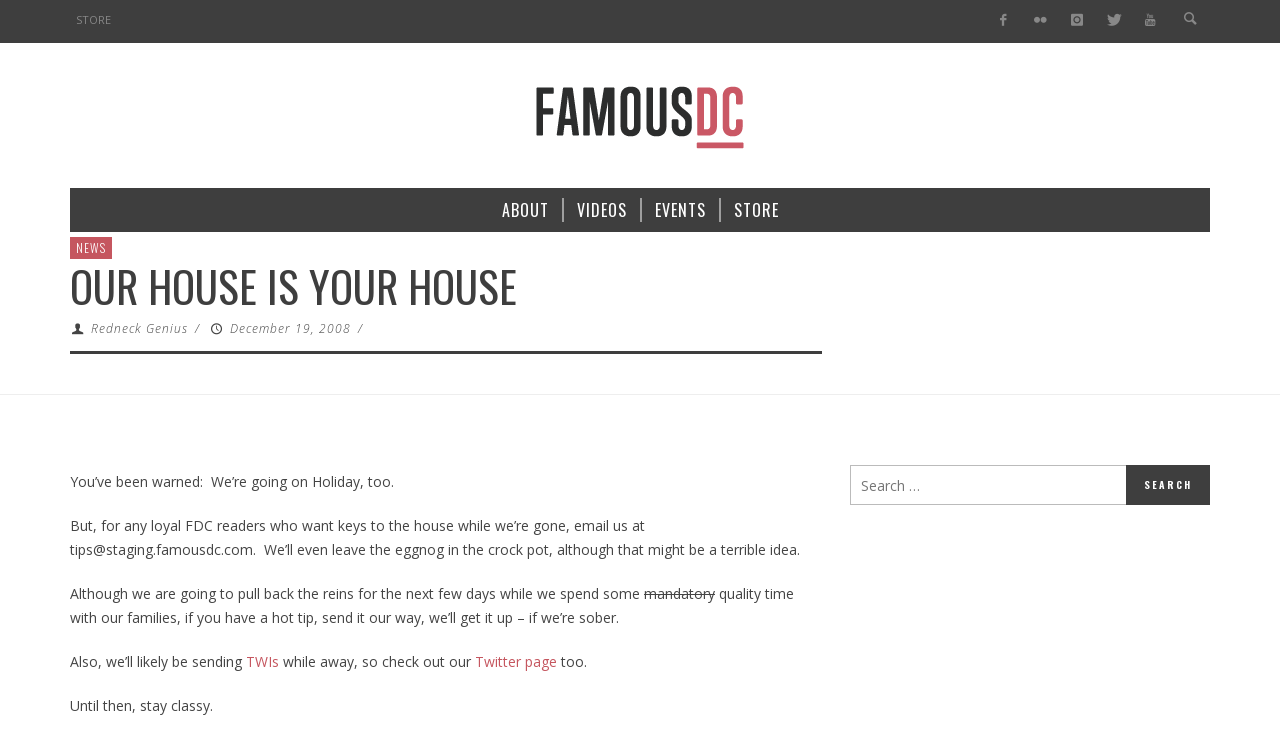

--- FILE ---
content_type: text/html; charset=utf-8
request_url: https://www.google.com/recaptcha/api2/aframe
body_size: 267
content:
<!DOCTYPE HTML><html><head><meta http-equiv="content-type" content="text/html; charset=UTF-8"></head><body><script nonce="6kFr3RhkqSl0aqJseLztJw">/** Anti-fraud and anti-abuse applications only. See google.com/recaptcha */ try{var clients={'sodar':'https://pagead2.googlesyndication.com/pagead/sodar?'};window.addEventListener("message",function(a){try{if(a.source===window.parent){var b=JSON.parse(a.data);var c=clients[b['id']];if(c){var d=document.createElement('img');d.src=c+b['params']+'&rc='+(localStorage.getItem("rc::a")?sessionStorage.getItem("rc::b"):"");window.document.body.appendChild(d);sessionStorage.setItem("rc::e",parseInt(sessionStorage.getItem("rc::e")||0)+1);localStorage.setItem("rc::h",'1768829243876');}}}catch(b){}});window.parent.postMessage("_grecaptcha_ready", "*");}catch(b){}</script></body></html>

--- FILE ---
content_type: text/javascript
request_url: https://www.famousdc.com/wp-content/themes/espresso/inc/post-shares/post-shares.js?ver=1.4.1
body_size: 111
content:
if ( jQuery ) {

	;(function( $, window, document, undefined ){
		"use strict";

		jQuery( document ).ready( function() {

			$( '.vw-post-shares-social' ).click( function( e ) {
				var share_to = $( this ).data( 'share-to' );
				var post_id = $( this ).data( 'post-id' );
				jQuery.ajax( {
					type: "POST",
					url: vw_post_shares.ajaxurl,
					data: {
						'post_id': post_id,
						'social': share_to,
						'action': 'vwpsh-count-share',
					},
					cache: false,
					success: function( result ) {
						console.log(result);
						$( '.vw-post-share-number' ).html( result );
					}
				} );
				
				e.preventDefault();
			} );

			$( '.vw-post-shares-social' ).click( function( e ) {
				
				var $this = $( this );
				var url = $this.attr( 'href' );
				var width = $this.data( 'width' );
				var height = $this.data( 'height' );
				var leftPosition, topPosition;
				//Allow for borders.
				leftPosition = (window.screen.width / 2) - ((width / 2) + 10);
				//Allow for title and status bars.
				topPosition = (window.screen.height / 2) - ((height / 2) + 50);

				var windowFeatures = "status=no,height=" + height + ",width=" + width + ",resizable=yes,left=" + leftPosition + ",top=" + topPosition + ",screenX=" + leftPosition + ",screenY=" + topPosition + ",toolbar=no,menubar=no,scrollbars=no,location=no,directories=no";
				window.open( url,'sharer', windowFeatures );
				
				e.preventDefault();
			} );

		} );

	} )( jQuery, window , document );

} else {
	console.warn( 'Theme: jQuery does not loaded properly. Post shares function will be disabled.' );
}